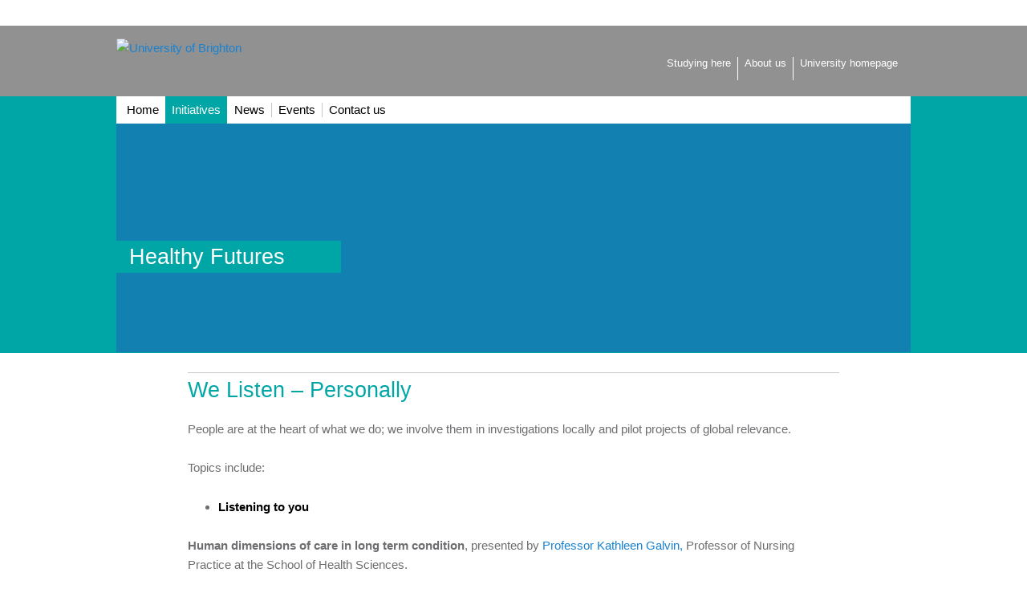

--- FILE ---
content_type: text/html; charset=UTF-8
request_url: https://blogs.brighton.ac.uk/healthyfutures/we-listen-personally/
body_size: 13091
content:
<!DOCTYPE html>
<!--[if IE 6]>
<html id="ie6" lang="en-ZA">
<![endif]-->
<!--[if IE 7]>
<html id="ie7" lang="en-ZA">
<![endif]-->
<!--[if IE 8]>
<html id="ie8" lang="en-ZA">
<![endif]-->
<!--[if !(IE 6) | !(IE 7) | !(IE 8)  ]><!-->
<html lang="en-ZA">
<!--<![endif]-->
<head>
<meta charset="UTF-8" />
<meta name="viewport" content="width=device-width" />

<link rel="profile" href="http://gmpg.org/xfn/11" />
<link rel="stylesheet" type="text/css" media="all" href="https://blogs.brighton.ac.uk/healthyfutures/wp-content/themes/uobtheme/style.css" />
<style type="text/css">#branding-container { background-color: #00a6a6; border-bottom: 1px solid #00a6a6; }#site-title span { background-color: #00a6a6; }#access .current-menu-item, #access .current-menu-ancestor, #access .current_page_item, #access .current_page_ancestor { background-color: #00a6a6; }.entry-title a { color: #00a6a6; }.singular .entry-title { color: #00a6a6; } @media (max-width: 650px) { #access .current_page_item ul.sub-menu, #access .current_page_ancestor ul.sub-menu, #access ul .current_page_item:hover > ul, #access ul .current_page_ancestor:hover > ul { border-right: 8px solid #00a6a6; } }</style><link rel="pingback" href="https://blogs.brighton.ac.uk/healthyfutures/xmlrpc.php" />
<!--[if lt IE 9]>
<script src="https://blogs.brighton.ac.uk/healthyfutures/wp-content/themes/uobtheme/js/html5.js" type="text/javascript"></script>
<![endif]-->
<title>We Listen – Personally | Healthy Futures</title>
<meta name='robots' content='max-image-preview:large' />
<link rel="alternate" type="application/rss+xml" title="Healthy Futures &raquo; Feed" href="https://blogs.brighton.ac.uk/healthyfutures/feed/" />
<link rel="alternate" type="application/rss+xml" title="Healthy Futures &raquo; Comments Feed" href="https://blogs.brighton.ac.uk/healthyfutures/comments/feed/" />
<link rel="alternate" title="oEmbed (JSON)" type="application/json+oembed" href="https://blogs.brighton.ac.uk/healthyfutures/wp-json/oembed/1.0/embed?url=https%3A%2F%2Fblogs.brighton.ac.uk%2Fhealthyfutures%2Fwe-listen-personally%2F" />
<link rel="alternate" title="oEmbed (XML)" type="text/xml+oembed" href="https://blogs.brighton.ac.uk/healthyfutures/wp-json/oembed/1.0/embed?url=https%3A%2F%2Fblogs.brighton.ac.uk%2Fhealthyfutures%2Fwe-listen-personally%2F&#038;format=xml" />
<style id='wp-img-auto-sizes-contain-inline-css' type='text/css'>
img:is([sizes=auto i],[sizes^="auto," i]){contain-intrinsic-size:3000px 1500px}
/*# sourceURL=wp-img-auto-sizes-contain-inline-css */
</style>
<link rel='stylesheet' id='dashicons-css' href='https://blogs.brighton.ac.uk/healthyfutures/wp-includes/css/dashicons.min.css?ver=6.9' type='text/css' media='all' />
<link rel='stylesheet' id='admin-bar-css' href='https://blogs.brighton.ac.uk/healthyfutures/wp-includes/css/admin-bar.min.css?ver=6.9' type='text/css' media='all' />
<style id='admin-bar-inline-css' type='text/css'>

		@media screen { html { margin-top: 32px !important; } }
		@media screen and ( max-width: 782px ) { html { margin-top: 46px !important; } }
	
@media print { #wpadminbar { display:none; } }
/*# sourceURL=admin-bar-inline-css */
</style>
<style id='wp-emoji-styles-inline-css' type='text/css'>

	img.wp-smiley, img.emoji {
		display: inline !important;
		border: none !important;
		box-shadow: none !important;
		height: 1em !important;
		width: 1em !important;
		margin: 0 0.07em !important;
		vertical-align: -0.1em !important;
		background: none !important;
		padding: 0 !important;
	}
/*# sourceURL=wp-emoji-styles-inline-css */
</style>
<style id='wp-block-library-inline-css' type='text/css'>
:root{--wp-block-synced-color:#7a00df;--wp-block-synced-color--rgb:122,0,223;--wp-bound-block-color:var(--wp-block-synced-color);--wp-editor-canvas-background:#ddd;--wp-admin-theme-color:#007cba;--wp-admin-theme-color--rgb:0,124,186;--wp-admin-theme-color-darker-10:#006ba1;--wp-admin-theme-color-darker-10--rgb:0,107,160.5;--wp-admin-theme-color-darker-20:#005a87;--wp-admin-theme-color-darker-20--rgb:0,90,135;--wp-admin-border-width-focus:2px}@media (min-resolution:192dpi){:root{--wp-admin-border-width-focus:1.5px}}.wp-element-button{cursor:pointer}:root .has-very-light-gray-background-color{background-color:#eee}:root .has-very-dark-gray-background-color{background-color:#313131}:root .has-very-light-gray-color{color:#eee}:root .has-very-dark-gray-color{color:#313131}:root .has-vivid-green-cyan-to-vivid-cyan-blue-gradient-background{background:linear-gradient(135deg,#00d084,#0693e3)}:root .has-purple-crush-gradient-background{background:linear-gradient(135deg,#34e2e4,#4721fb 50%,#ab1dfe)}:root .has-hazy-dawn-gradient-background{background:linear-gradient(135deg,#faaca8,#dad0ec)}:root .has-subdued-olive-gradient-background{background:linear-gradient(135deg,#fafae1,#67a671)}:root .has-atomic-cream-gradient-background{background:linear-gradient(135deg,#fdd79a,#004a59)}:root .has-nightshade-gradient-background{background:linear-gradient(135deg,#330968,#31cdcf)}:root .has-midnight-gradient-background{background:linear-gradient(135deg,#020381,#2874fc)}:root{--wp--preset--font-size--normal:16px;--wp--preset--font-size--huge:42px}.has-regular-font-size{font-size:1em}.has-larger-font-size{font-size:2.625em}.has-normal-font-size{font-size:var(--wp--preset--font-size--normal)}.has-huge-font-size{font-size:var(--wp--preset--font-size--huge)}.has-text-align-center{text-align:center}.has-text-align-left{text-align:left}.has-text-align-right{text-align:right}.has-fit-text{white-space:nowrap!important}#end-resizable-editor-section{display:none}.aligncenter{clear:both}.items-justified-left{justify-content:flex-start}.items-justified-center{justify-content:center}.items-justified-right{justify-content:flex-end}.items-justified-space-between{justify-content:space-between}.screen-reader-text{border:0;clip-path:inset(50%);height:1px;margin:-1px;overflow:hidden;padding:0;position:absolute;width:1px;word-wrap:normal!important}.screen-reader-text:focus{background-color:#ddd;clip-path:none;color:#444;display:block;font-size:1em;height:auto;left:5px;line-height:normal;padding:15px 23px 14px;text-decoration:none;top:5px;width:auto;z-index:100000}html :where(.has-border-color){border-style:solid}html :where([style*=border-top-color]){border-top-style:solid}html :where([style*=border-right-color]){border-right-style:solid}html :where([style*=border-bottom-color]){border-bottom-style:solid}html :where([style*=border-left-color]){border-left-style:solid}html :where([style*=border-width]){border-style:solid}html :where([style*=border-top-width]){border-top-style:solid}html :where([style*=border-right-width]){border-right-style:solid}html :where([style*=border-bottom-width]){border-bottom-style:solid}html :where([style*=border-left-width]){border-left-style:solid}html :where(img[class*=wp-image-]){height:auto;max-width:100%}:where(figure){margin:0 0 1em}html :where(.is-position-sticky){--wp-admin--admin-bar--position-offset:var(--wp-admin--admin-bar--height,0px)}@media screen and (max-width:600px){html :where(.is-position-sticky){--wp-admin--admin-bar--position-offset:0px}}

/*# sourceURL=wp-block-library-inline-css */
</style><style id='global-styles-inline-css' type='text/css'>
:root{--wp--preset--aspect-ratio--square: 1;--wp--preset--aspect-ratio--4-3: 4/3;--wp--preset--aspect-ratio--3-4: 3/4;--wp--preset--aspect-ratio--3-2: 3/2;--wp--preset--aspect-ratio--2-3: 2/3;--wp--preset--aspect-ratio--16-9: 16/9;--wp--preset--aspect-ratio--9-16: 9/16;--wp--preset--color--black: #000000;--wp--preset--color--cyan-bluish-gray: #abb8c3;--wp--preset--color--white: #ffffff;--wp--preset--color--pale-pink: #f78da7;--wp--preset--color--vivid-red: #cf2e2e;--wp--preset--color--luminous-vivid-orange: #ff6900;--wp--preset--color--luminous-vivid-amber: #fcb900;--wp--preset--color--light-green-cyan: #7bdcb5;--wp--preset--color--vivid-green-cyan: #00d084;--wp--preset--color--pale-cyan-blue: #8ed1fc;--wp--preset--color--vivid-cyan-blue: #0693e3;--wp--preset--color--vivid-purple: #9b51e0;--wp--preset--gradient--vivid-cyan-blue-to-vivid-purple: linear-gradient(135deg,rgb(6,147,227) 0%,rgb(155,81,224) 100%);--wp--preset--gradient--light-green-cyan-to-vivid-green-cyan: linear-gradient(135deg,rgb(122,220,180) 0%,rgb(0,208,130) 100%);--wp--preset--gradient--luminous-vivid-amber-to-luminous-vivid-orange: linear-gradient(135deg,rgb(252,185,0) 0%,rgb(255,105,0) 100%);--wp--preset--gradient--luminous-vivid-orange-to-vivid-red: linear-gradient(135deg,rgb(255,105,0) 0%,rgb(207,46,46) 100%);--wp--preset--gradient--very-light-gray-to-cyan-bluish-gray: linear-gradient(135deg,rgb(238,238,238) 0%,rgb(169,184,195) 100%);--wp--preset--gradient--cool-to-warm-spectrum: linear-gradient(135deg,rgb(74,234,220) 0%,rgb(151,120,209) 20%,rgb(207,42,186) 40%,rgb(238,44,130) 60%,rgb(251,105,98) 80%,rgb(254,248,76) 100%);--wp--preset--gradient--blush-light-purple: linear-gradient(135deg,rgb(255,206,236) 0%,rgb(152,150,240) 100%);--wp--preset--gradient--blush-bordeaux: linear-gradient(135deg,rgb(254,205,165) 0%,rgb(254,45,45) 50%,rgb(107,0,62) 100%);--wp--preset--gradient--luminous-dusk: linear-gradient(135deg,rgb(255,203,112) 0%,rgb(199,81,192) 50%,rgb(65,88,208) 100%);--wp--preset--gradient--pale-ocean: linear-gradient(135deg,rgb(255,245,203) 0%,rgb(182,227,212) 50%,rgb(51,167,181) 100%);--wp--preset--gradient--electric-grass: linear-gradient(135deg,rgb(202,248,128) 0%,rgb(113,206,126) 100%);--wp--preset--gradient--midnight: linear-gradient(135deg,rgb(2,3,129) 0%,rgb(40,116,252) 100%);--wp--preset--font-size--small: 13px;--wp--preset--font-size--medium: 20px;--wp--preset--font-size--large: 36px;--wp--preset--font-size--x-large: 42px;--wp--preset--spacing--20: 0.44rem;--wp--preset--spacing--30: 0.67rem;--wp--preset--spacing--40: 1rem;--wp--preset--spacing--50: 1.5rem;--wp--preset--spacing--60: 2.25rem;--wp--preset--spacing--70: 3.38rem;--wp--preset--spacing--80: 5.06rem;--wp--preset--shadow--natural: 6px 6px 9px rgba(0, 0, 0, 0.2);--wp--preset--shadow--deep: 12px 12px 50px rgba(0, 0, 0, 0.4);--wp--preset--shadow--sharp: 6px 6px 0px rgba(0, 0, 0, 0.2);--wp--preset--shadow--outlined: 6px 6px 0px -3px rgb(255, 255, 255), 6px 6px rgb(0, 0, 0);--wp--preset--shadow--crisp: 6px 6px 0px rgb(0, 0, 0);}:where(.is-layout-flex){gap: 0.5em;}:where(.is-layout-grid){gap: 0.5em;}body .is-layout-flex{display: flex;}.is-layout-flex{flex-wrap: wrap;align-items: center;}.is-layout-flex > :is(*, div){margin: 0;}body .is-layout-grid{display: grid;}.is-layout-grid > :is(*, div){margin: 0;}:where(.wp-block-columns.is-layout-flex){gap: 2em;}:where(.wp-block-columns.is-layout-grid){gap: 2em;}:where(.wp-block-post-template.is-layout-flex){gap: 1.25em;}:where(.wp-block-post-template.is-layout-grid){gap: 1.25em;}.has-black-color{color: var(--wp--preset--color--black) !important;}.has-cyan-bluish-gray-color{color: var(--wp--preset--color--cyan-bluish-gray) !important;}.has-white-color{color: var(--wp--preset--color--white) !important;}.has-pale-pink-color{color: var(--wp--preset--color--pale-pink) !important;}.has-vivid-red-color{color: var(--wp--preset--color--vivid-red) !important;}.has-luminous-vivid-orange-color{color: var(--wp--preset--color--luminous-vivid-orange) !important;}.has-luminous-vivid-amber-color{color: var(--wp--preset--color--luminous-vivid-amber) !important;}.has-light-green-cyan-color{color: var(--wp--preset--color--light-green-cyan) !important;}.has-vivid-green-cyan-color{color: var(--wp--preset--color--vivid-green-cyan) !important;}.has-pale-cyan-blue-color{color: var(--wp--preset--color--pale-cyan-blue) !important;}.has-vivid-cyan-blue-color{color: var(--wp--preset--color--vivid-cyan-blue) !important;}.has-vivid-purple-color{color: var(--wp--preset--color--vivid-purple) !important;}.has-black-background-color{background-color: var(--wp--preset--color--black) !important;}.has-cyan-bluish-gray-background-color{background-color: var(--wp--preset--color--cyan-bluish-gray) !important;}.has-white-background-color{background-color: var(--wp--preset--color--white) !important;}.has-pale-pink-background-color{background-color: var(--wp--preset--color--pale-pink) !important;}.has-vivid-red-background-color{background-color: var(--wp--preset--color--vivid-red) !important;}.has-luminous-vivid-orange-background-color{background-color: var(--wp--preset--color--luminous-vivid-orange) !important;}.has-luminous-vivid-amber-background-color{background-color: var(--wp--preset--color--luminous-vivid-amber) !important;}.has-light-green-cyan-background-color{background-color: var(--wp--preset--color--light-green-cyan) !important;}.has-vivid-green-cyan-background-color{background-color: var(--wp--preset--color--vivid-green-cyan) !important;}.has-pale-cyan-blue-background-color{background-color: var(--wp--preset--color--pale-cyan-blue) !important;}.has-vivid-cyan-blue-background-color{background-color: var(--wp--preset--color--vivid-cyan-blue) !important;}.has-vivid-purple-background-color{background-color: var(--wp--preset--color--vivid-purple) !important;}.has-black-border-color{border-color: var(--wp--preset--color--black) !important;}.has-cyan-bluish-gray-border-color{border-color: var(--wp--preset--color--cyan-bluish-gray) !important;}.has-white-border-color{border-color: var(--wp--preset--color--white) !important;}.has-pale-pink-border-color{border-color: var(--wp--preset--color--pale-pink) !important;}.has-vivid-red-border-color{border-color: var(--wp--preset--color--vivid-red) !important;}.has-luminous-vivid-orange-border-color{border-color: var(--wp--preset--color--luminous-vivid-orange) !important;}.has-luminous-vivid-amber-border-color{border-color: var(--wp--preset--color--luminous-vivid-amber) !important;}.has-light-green-cyan-border-color{border-color: var(--wp--preset--color--light-green-cyan) !important;}.has-vivid-green-cyan-border-color{border-color: var(--wp--preset--color--vivid-green-cyan) !important;}.has-pale-cyan-blue-border-color{border-color: var(--wp--preset--color--pale-cyan-blue) !important;}.has-vivid-cyan-blue-border-color{border-color: var(--wp--preset--color--vivid-cyan-blue) !important;}.has-vivid-purple-border-color{border-color: var(--wp--preset--color--vivid-purple) !important;}.has-vivid-cyan-blue-to-vivid-purple-gradient-background{background: var(--wp--preset--gradient--vivid-cyan-blue-to-vivid-purple) !important;}.has-light-green-cyan-to-vivid-green-cyan-gradient-background{background: var(--wp--preset--gradient--light-green-cyan-to-vivid-green-cyan) !important;}.has-luminous-vivid-amber-to-luminous-vivid-orange-gradient-background{background: var(--wp--preset--gradient--luminous-vivid-amber-to-luminous-vivid-orange) !important;}.has-luminous-vivid-orange-to-vivid-red-gradient-background{background: var(--wp--preset--gradient--luminous-vivid-orange-to-vivid-red) !important;}.has-very-light-gray-to-cyan-bluish-gray-gradient-background{background: var(--wp--preset--gradient--very-light-gray-to-cyan-bluish-gray) !important;}.has-cool-to-warm-spectrum-gradient-background{background: var(--wp--preset--gradient--cool-to-warm-spectrum) !important;}.has-blush-light-purple-gradient-background{background: var(--wp--preset--gradient--blush-light-purple) !important;}.has-blush-bordeaux-gradient-background{background: var(--wp--preset--gradient--blush-bordeaux) !important;}.has-luminous-dusk-gradient-background{background: var(--wp--preset--gradient--luminous-dusk) !important;}.has-pale-ocean-gradient-background{background: var(--wp--preset--gradient--pale-ocean) !important;}.has-electric-grass-gradient-background{background: var(--wp--preset--gradient--electric-grass) !important;}.has-midnight-gradient-background{background: var(--wp--preset--gradient--midnight) !important;}.has-small-font-size{font-size: var(--wp--preset--font-size--small) !important;}.has-medium-font-size{font-size: var(--wp--preset--font-size--medium) !important;}.has-large-font-size{font-size: var(--wp--preset--font-size--large) !important;}.has-x-large-font-size{font-size: var(--wp--preset--font-size--x-large) !important;}
/*# sourceURL=global-styles-inline-css */
</style>

<style id='classic-theme-styles-inline-css' type='text/css'>
/*! This file is auto-generated */
.wp-block-button__link{color:#fff;background-color:#32373c;border-radius:9999px;box-shadow:none;text-decoration:none;padding:calc(.667em + 2px) calc(1.333em + 2px);font-size:1.125em}.wp-block-file__button{background:#32373c;color:#fff;text-decoration:none}
/*# sourceURL=/wp-includes/css/classic-themes.min.css */
</style>
<link rel='stylesheet' id='wpa-style-css' href='https://blogs.brighton.ac.uk/healthyfutures/wp-content/plugins/wp-accessibility/css/wpa-style.css?ver=2.2.5' type='text/css' media='all' />
<style id='wpa-style-inline-css' type='text/css'>
:root { --admin-bar-top : 37px; }
/*# sourceURL=wpa-style-inline-css */
</style>
<link rel='stylesheet' id='bbp-default-css' href='https://blogs.brighton.ac.uk/healthyfutures/wp-content/plugins/bbpress/templates/default/css/bbpress.min.css?ver=2.6.14' type='text/css' media='all' />
<script type="text/javascript" id="jquery-core-js-extra">
/* <![CDATA[ */
var msreader_featured_posts = {"saving":"Saving...","post_featured":"This post is featured","feature":"Feature","unfeature":"Unfeature"};
//# sourceURL=jquery-core-js-extra
/* ]]> */
</script>
<script type="text/javascript" src="https://blogs.brighton.ac.uk/healthyfutures/wp-includes/js/jquery/jquery.min.js?ver=3.7.1" id="jquery-core-js"></script>
<script type="text/javascript" src="https://blogs.brighton.ac.uk/healthyfutures/wp-includes/js/jquery/jquery-migrate.min.js?ver=3.4.1" id="jquery-migrate-js"></script>
<script type="text/javascript" id="jquery-js-after">
/* <![CDATA[ */
var ajaxurl = 'https://blogs.brighton.ac.uk/healthyfutures/wp-admin/admin-ajax.php';
//# sourceURL=jquery-js-after
/* ]]> */
</script>
<script type="text/javascript" id="beehive-gtm-network-frontend-header-js-after">
/* <![CDATA[ */
var dataLayer = [];
(function(w,d,s,l,i){w[l]=w[l]||[];w[l].push({'gtm.start':
			new Date().getTime(),event:'gtm.js'});var f=d.getElementsByTagName(s)[0],
			j=d.createElement(s),dl=l!='dataLayer'?'&l='+l:'';j.async=true;j.src=
			'https://www.googletagmanager.com/gtm.js?id='+i+dl;f.parentNode.insertBefore(j,f);
			})(window,document,'script','dataLayer','GTM-TH6LNWM');
//# sourceURL=beehive-gtm-network-frontend-header-js-after
/* ]]> */
</script>
<link rel="https://api.w.org/" href="https://blogs.brighton.ac.uk/healthyfutures/wp-json/" /><link rel="alternate" title="JSON" type="application/json" href="https://blogs.brighton.ac.uk/healthyfutures/wp-json/wp/v2/pages/34" /><link rel="EditURI" type="application/rsd+xml" title="RSD" href="https://blogs.brighton.ac.uk/healthyfutures/xmlrpc.php?rsd" />
<meta name="generator" content="University of Brighton Sites 6.9 - http://blogs.brighton.ac.uk/" />
<link rel='shortlink' href='https://blogs.brighton.ac.uk/healthyfutures/?p=34' />
	<style>
		@media screen and (max-width: 782px) {
			#wpadminbar li#wp-admin-bar-log-in,
			#wpadminbar li#wp-admin-bar-register {
				display: block;
			}

			#wpadminbar li#wp-admin-bar-log-in a,
			#wpadminbar li#wp-admin-bar-register a {
				padding: 0 8px;
			}
		}
	</style>
	<link rel='canonical' href='https://blogs.brighton.ac.uk/healthyfutures/we-listen-personally/' />
	<meta name="description" content="People are at the heart of what we do; we involve them in investigations locally and pilot projects of global relevance.    Topics include:     	  Liste..." />
        <style type="text/css" id="pf-main-css">
            
				@media screen {
					.printfriendly {
						z-index: 1000; position: relative
					}
					.printfriendly a, .printfriendly a:link, .printfriendly a:visited, .printfriendly a:hover, .printfriendly a:active {
						font-weight: 600;
						cursor: pointer;
						text-decoration: none;
						border: none;
						-webkit-box-shadow: none;
						-moz-box-shadow: none;
						box-shadow: none;
						outline:none;
						font-size: 14px !important;
						color: #3AAA11 !important;
					}
					.printfriendly.pf-alignleft {
						float: left;
					}
					.printfriendly.pf-alignright {
						float: right;
					}
					.printfriendly.pf-aligncenter {
						justify-content: center;
						display: flex; align-items: center;
					}
				}

				.pf-button-img {
					border: none;
					-webkit-box-shadow: none;
					-moz-box-shadow: none;
					box-shadow: none;
					padding: 0;
					margin: 0;
					display: inline;
					vertical-align: middle;
				}

				img.pf-button-img + .pf-button-text {
					margin-left: 6px;
				}

				@media print {
					.printfriendly {
						display: none;
					}
				}
				        </style>

            
        <style type="text/css" id="pf-excerpt-styles">
          .pf-button.pf-button-excerpt {
              display: none;
           }
        </style>

            
        <script type="text/javascript">
            var jQueryMigrateHelperHasSentDowngrade = false;

			window.onerror = function( msg, url, line, col, error ) {
				// Break out early, do not processing if a downgrade reqeust was already sent.
				if ( jQueryMigrateHelperHasSentDowngrade ) {
					return true;
                }

				var xhr = new XMLHttpRequest();
				var nonce = '117dc130b5';
				var jQueryFunctions = [
					'andSelf',
					'browser',
					'live',
					'boxModel',
					'support.boxModel',
					'size',
					'swap',
					'clean',
					'sub',
                ];
				var match_pattern = /\)\.(.+?) is not a function/;
                var erroredFunction = msg.match( match_pattern );

                // If there was no matching functions, do not try to downgrade.
                if ( null === erroredFunction || typeof erroredFunction !== 'object' || typeof erroredFunction[1] === "undefined" || -1 === jQueryFunctions.indexOf( erroredFunction[1] ) ) {
                    return true;
                }

                // Set that we've now attempted a downgrade request.
                jQueryMigrateHelperHasSentDowngrade = true;

				xhr.open( 'POST', 'https://blogs.brighton.ac.uk/healthyfutures/wp-admin/admin-ajax.php' );
				xhr.setRequestHeader( 'Content-Type', 'application/x-www-form-urlencoded' );
				xhr.onload = function () {
					var response,
                        reload = false;

					if ( 200 === xhr.status ) {
                        try {
                        	response = JSON.parse( xhr.response );

                        	reload = response.data.reload;
                        } catch ( e ) {
                        	reload = false;
                        }
                    }

					// Automatically reload the page if a deprecation caused an automatic downgrade, ensure visitors get the best possible experience.
					if ( reload ) {
						location.reload();
                    }
				};

				xhr.send( encodeURI( 'action=jquery-migrate-downgrade-version&_wpnonce=' + nonce ) );

				// Suppress error alerts in older browsers
				return true;
			}
        </script>

		<style type="text/css">.recentcomments a{display:inline !important;padding:0 !important;margin:0 !important;}</style><style type="text/css">
/* <![CDATA[ */
img.latex { vertical-align: middle; border: none; }
/* ]]> */
</style>
<link rel='stylesheet' id='admin-message-css' href='https://blogs.brighton.ac.uk/healthyfutures/wp-content/plugins/admin-message/css/admin-message.css?ver=11' type='text/css' media='all' />
</head>

<body class="wp-singular page-template-default page page-id-34 admin-bar no-customize-support wp-theme-uobtheme single-author singular">
<div id="masthead">
    <div id="masthead_container">
   
    <a class="sys_floatleft sys_logo-img" href="https://www.brighton.ac.uk/"> <img alt="University of Brighton" src=" https://blogs.brighton.ac.uk/healthyfutures/wp-content/themes/uobtheme/images/UoB-transparent.png" height="56" width="246" /> </a><span style="display:none">|</span>
    <div id="masthead-links">
   		<ul>
   			<li><a title="Studying here" href="https://www.brighton.ac.uk/studying-here/index.aspx">Studying here</a></li>
    		<li><a title="About us" href="https://www.brighton.ac.uk/about-us/index.aspx">About us</a></li>
    		<li class="sys_last"><a title="University of Brighton" href="https://www.brighton.ac.uk/">University homepage</a></li>
    	</ul>
        </div>
   
    </div>
</div>
<!-- end of masthead --> 

<div id="branding-container">
	<header id="branding" role="banner">
			<hgroup>
				<h1 id="site-title"><span><a href="https://blogs.brighton.ac.uk/healthyfutures/" rel="home">Healthy Futures</a></span></h1>
				<h2 id="site-description">Healthy Futures Blog Network site from the University of Brighton </h2>
			</hgroup>

			
									<img src="https://blogs.brighton.ac.uk/healthyfutures/files/2019/10/cropped-kathleen-galvin-banner-image.jpg" width="1000" height="288" alt="" />
							
			
								<form method="get" id="searchform" action="https://blogs.brighton.ac.uk/healthyfutures/">
		<label for="s" class="assistive-text">Search</label>
		<input type="text" class="field" name="s" id="s" placeholder="Search" />
		<input type="submit" class="submit" name="submit" id="searchsubmit" value="Search" />
	</form>
			
			<nav id="access" role="navigation">
				<h3 class="assistive-text">Main menu</h3>
								<div class="skip-link"><a class="assistive-text" href="#content">Skip to primary content</a></div>
												<div class="menu-menu-container"><ul id="menu-menu" class="menu"><li id="menu-item-105" class="menu-item menu-item-type-post_type menu-item-object-page menu-item-home menu-item-105"><a href="https://blogs.brighton.ac.uk/healthyfutures/">Home</a></li>
<li id="menu-item-106" class="menu-item menu-item-type-post_type menu-item-object-page current-menu-ancestor current-menu-parent current_page_parent current_page_ancestor menu-item-has-children menu-item-106"><a href="https://blogs.brighton.ac.uk/healthyfutures/home/">Initiatives</a>
<ul class="sub-menu">
	<li id="menu-item-107" class="menu-item menu-item-type-post_type menu-item-object-page current-menu-item page_item page-item-34 current_page_item menu-item-107"><a href="https://blogs.brighton.ac.uk/healthyfutures/we-listen-personally/" aria-current="page">We Listen – Personally</a></li>
	<li id="menu-item-108" class="menu-item menu-item-type-post_type menu-item-object-page menu-item-108"><a href="https://blogs.brighton.ac.uk/healthyfutures/we-understand-together/">We Understand – Together</a></li>
	<li id="menu-item-109" class="menu-item menu-item-type-post_type menu-item-object-page menu-item-109"><a href="https://blogs.brighton.ac.uk/healthyfutures/we-innovate-sharing/">We Innovate – Sharing</a></li>
	<li id="menu-item-110" class="menu-item menu-item-type-post_type menu-item-object-page menu-item-110"><a href="https://blogs.brighton.ac.uk/healthyfutures/we-care-globally/">We Care – Globally</a></li>
</ul>
</li>
<li id="menu-item-111" class="menu-item menu-item-type-post_type menu-item-object-page menu-item-111"><a href="https://blogs.brighton.ac.uk/healthyfutures/news/">News</a></li>
<li id="menu-item-112" class="menu-item menu-item-type-post_type menu-item-object-page menu-item-112"><a href="https://blogs.brighton.ac.uk/healthyfutures/events/">Events</a></li>
<li id="menu-item-113" class="menu-item menu-item-type-post_type menu-item-object-page menu-item-113"><a href="https://blogs.brighton.ac.uk/healthyfutures/contact-us/">Contact us</a></li>
</ul></div>			</nav><!-- #access -->
	</header><!-- #branding -->
</div>
<div id="page" class="hfeed">
	<div id="main">

		<div id="primary">
			<div id="content" role="main">

				
					
<article id="post-34" class="post-34 page type-page status-publish hentry">
	<header class="entry-header">
		<h1 class="entry-title">We Listen – Personally</h1>
	</header><!-- .entry-header -->

	<div class="entry-content">
		<div class="pf-content"><p>People are at the heart of what we do; we involve them in investigations locally and pilot projects of global relevance.</p>
<p>Topics include:</p>
<ul>
<li>
<h1>Listening to you</h1>
</li>
</ul>
<p><strong>Human dimensions of care in long term condition</strong>, presented by <a href="https://www.brighton.ac.uk/staff/professor-kathleen-galvin.aspx">Professor Kathleen Galvin,</a> Professor of Nursing Practice at the School of Health Sciences.</p>
<p>You can find out more about Kathleen&#8217;s <a href="https://www.brighton.ac.uk/women-of-impact/kathleen-galvin.aspx">ethics of care research here.</a></p>
<div style="position: relative; padding-bottom: 56%; padding-top: 20px; height: 0;"><iframe style="left: 0px; top: 0px; width: 100%; height: 100%; position: absolute;" src="https://mediastream.brighton.ac.uk/player?autostart=n&amp;fullscreen=y&amp;width=0&amp;height=0&amp;videoId=45501311&amp;captions=n&amp;chapterId=0" width="300" height="150" frameborder="0" scrolling="no" allowfullscreen="allowfullscreen" data-mce-fragment="1"></iframe></div>
<p>&nbsp;</p>
<ul>
<li>
<h1>Living in a Lab</h1>
</li>
</ul>
<p><strong>Digital health living lab: person-driven innovation</strong>, presented by <a href="https://www.brighton.ac.uk/staff/theo-fotis.aspx">Dr Theo Fotis,</a> Principal Lecturer at the School of Health Sciences.</p>
<p>You can find out more about Theo&#8217;s <a href="https://www.brighton.ac.uk/research-and-enterprise/enterprise/enterprise-projects/brighton-and-hove-digital-health-living-lab.aspx">digital health living lab research here.</a></p>
<div style="position: relative; padding-bottom: 56%; padding-top: 20px; height: 0;"><iframe style="left: 0px; top: 0px; width: 100%; height: 100%; position: absolute;" src="https://mediastream.brighton.ac.uk/player?autostart=n&amp;fullscreen=y&amp;width=0&amp;height=0&amp;videoId=41438197&amp;captions=n&amp;chapterId=0" width="300" height="150" frameborder="0" scrolling="no" allowfullscreen="allowfullscreen" data-mce-fragment="1"></iframe></div>
<p>&nbsp;</p>
<ul>
<li>
<h1>Living in Motion</h1>
</li>
</ul>
<p><strong>Safe Effective Exercise</strong>, presented by <a href="https://www.brighton.ac.uk/staff/peter-watt.aspx">Dr Peter Watt</a>, School of Sport and Service Management.</p>
<p>You can find out more about Peter&#8217;s <a href="https://www.brighton.ac.uk/research-and-enterprise/groups/sesame/research-areas/exercise-and-health/index.aspx">exercise for health and wellbeing here.</a></p>
<div style="position: relative; padding-bottom: 56%; padding-top: 20px; height: 0;"><iframe style="left: 0px; top: 0px; width: 100%; height: 100%; position: absolute;" src="https://mediastream.brighton.ac.uk/player?autostart=n&amp;fullscreen=y&amp;width=0&amp;height=0&amp;videoId=29406841&amp;captions=n&amp;chapterId=0" width="300" height="150" frameborder="0" scrolling="no" allowfullscreen="allowfullscreen" data-mce-fragment="1"></iframe></div>
<p>&nbsp;</p>
<p><strong>Cycling and technology in our city streets</strong>, presented by <a class="sys_16" href="http://about.brighton.ac.uk/cem/contact/details.php?uid=dc20">Dr Derek Covill</a>, Senior Lecturer at the School of Computing Engineering and Mathematics.</p>
<p>You can find out more on our <a href="https://www.brighton.ac.uk/research-and-enterprise/groups/product_design/index.aspx">product design here.</a></p>
<div style="position: relative; padding-bottom: 56%; padding-top: 20px; height: 0;"><iframe loading="lazy" style="left: 0px; top: 0px; width: 100%; height: 100%; position: absolute;" src="https://mediastream.brighton.ac.uk/player?autostart=n&amp;fullscreen=y&amp;width=0&amp;height=0&amp;videoId=91338644&amp;captions=n&amp;chapterId=0" width="300" height="150" frameborder="0" scrolling="no" allowfullscreen="allowfullscreen" data-mce-fragment="1"></iframe></div>
<p>&nbsp;</p>
<ul>
<li>
<h1>Preventing HIV</h1>
</li>
</ul>
<p>HIV: fast-track to prevention, presented by <a class="sys_0 sys_t17277" title="Dr Nigel Sherriff" href="https://www.brighton.ac.uk/staff/dr-nigel-sherriff.aspx">Dr Nigel Sherriff</a>, Principal Research Fellow in the School of Health Sciences.</p>
<p>You can find out more on Peter&#8217;s research on a <a href="https://www.brighton.ac.uk/research-and-enterprise/groups/healthcare-practice-and-rehabilitation/research-projects/behavioural-survey-for-hiv-aids-and-community-health-workers.aspx">behavioural survey for HIV/AIDS and community health workers here.</a></p>
<div style="position: relative; padding-bottom: 56%; padding-top: 20px; height: 0;"><iframe loading="lazy" style="left: 0px; top: 0px; width: 100%; height: 100%; position: absolute;" src="https://mediastream.brighton.ac.uk/player?autostart=n&amp;fullscreen=y&amp;width=0&amp;height=0&amp;videoId=45451447&amp;captions=n&amp;chapterId=0" width="300" height="150" frameborder="0" scrolling="no" allowfullscreen="allowfullscreen" data-mce-fragment="1"></iframe></div>
<p>&nbsp;</p>
<p><strong>Responding to HIV</strong>, presented by <a class="sys_16" href="http://arts.brighton.ac.uk/staff/carlos-peralta">Dr Carlos Peralta,</a> Senior Lecturer at the School of Architecture and Design.</p>
<p>You can read about Carlos&#8217;s<a href="https://www.brighton.ac.uk/about-us/news-and-events/news/2018/02-12-new-campaign-to-help-eliminate-hiv.aspx"> campaign to help eliminate HIV within a generation here.</a></p>
<div style="position: relative; padding-bottom: 56%; padding-top: 20px; height: 0;"><iframe loading="lazy" style="left: 0px; top: 0px; width: 100%; height: 100%; position: absolute;" src="https://mediastream.brighton.ac.uk/player?autostart=n&amp;fullscreen=y&amp;width=0&amp;height=0&amp;videoId=88716614&amp;captions=n&amp;chapterId=0" width="300" height="150" frameborder="0" scrolling="no" allowfullscreen="allowfullscreen" data-mce-fragment="1"></iframe></div>
<p>Find out more about our <a href="https://www.brighton.ac.uk/research-and-enterprise/brighton-futures/healthy-futures.aspx">Healthy Futures initiatives here</a>.</p>
<div class="printfriendly pf-button pf-button-content pf-alignleft">
                    <a href="#" rel="nofollow" onclick="window.print(); return false;" title="Printer Friendly, PDF & Email">
                    <img decoding="async" class="pf-button-img" src="https://cdn.printfriendly.com/buttons/printfriendly-button.png" alt="Print Friendly, PDF & Email" style="width: 112px;height: 24px;"  />
                    </a>
                </div></div>			</div><!-- .entry-content -->
	<footer class="entry-meta">
			</footer><!-- .entry-meta -->
</article><!-- #post-34 -->

						<div id="comments">
	
	
	
	
</div><!-- #comments -->

				
			</div><!-- #content -->
		</div><!-- #primary -->


	</div><!-- #main -->
</div><!-- #page -->
	<footer id="colophon" role="contentinfo">

			

			<div id="site-generator">
								<a href="http://wordpress.org/" title="Semantic Personal Publishing Platform">Proudly powered by WordPress</a>
                <br />
                <strong>Content &copy; University of Brighton 2026</strong>
			</div>
	</footer><!-- #colophon -->


<script type="speculationrules">
{"prefetch":[{"source":"document","where":{"and":[{"href_matches":"/healthyfutures/*"},{"not":{"href_matches":["/healthyfutures/wp-*.php","/healthyfutures/wp-admin/*","/healthyfutures/files/*","/healthyfutures/wp-content/*","/healthyfutures/wp-content/plugins/*","/healthyfutures/wp-content/themes/uobtheme/*","/healthyfutures/*\\?(.+)"]}},{"not":{"selector_matches":"a[rel~=\"nofollow\"]"}},{"not":{"selector_matches":".no-prefetch, .no-prefetch a"}}]},"eagerness":"conservative"}]}
</script>

<script type="text/javascript" id="bbp-swap-no-js-body-class">
	document.body.className = document.body.className.replace( 'bbp-no-js', 'bbp-js' );
</script>

     <script type="text/javascript" id="pf_script">
                      var pfHeaderImgUrl = '';
          var pfHeaderTagline = '';
          var pfdisableClickToDel = '0';
          var pfImagesSize = 'full-size';
          var pfImageDisplayStyle = 'right';
          var pfEncodeImages = '0';
          var pfShowHiddenContent  = '0';
          var pfDisableEmail = '0';
          var pfDisablePDF = '0';
          var pfDisablePrint = '0';

            
          var pfPlatform = 'WordPress';

        (function($){
            $(document).ready(function(){
                if($('.pf-button-content').length === 0){
                    $('style#pf-excerpt-styles').remove();
                }
            });
        })(jQuery);
        </script>
      <script defer src='https://cdn.printfriendly.com/printfriendly.js'></script>
            
            <div tabindex="-1" role="region" aria-label="Messages" class="admin-message-sr-focus-area"><div class="admin-message-holder admin-message-footer-bar-holder admin-message-bar-floating">					<div id="admin-message-1"
						 class="admin-message admin-message-notice admin-message-front-end-inline admin-message-is-dismissible admin-message-has-icon admin-message-notice-info"
						 data-id="1"
						 data-time="1527700069">
						<div class="admin-message-content">
							<span class="admin-message-screen-reader-text">Viewing Message: 1 of 1.<br/></span>
							<span class="admin-message-screen-reader-text">Notice</span>
							<i class="admin-message-dashicon dashicons dashicons-yes" style="float:left; margin-right: 10px;"></i> <p align="center">We use cookies to personalise content, to provide social media features and to analyse our traffic. <a href="https://www.brighton.ac.uk/siteinfo/cookies/index.aspx" target="_blank" rel="noopener">Read our detailed cookie policy</a></p>
						</div>
													<button class="admin-message-notice-dismiss">
								<span class="screen-reader-text">>Dismiss this notice.</span>
							</button>
											</div>
					</div><style id="admin-message-footer-bar-css"></style></div><script type="text/javascript" src="https://blogs.brighton.ac.uk/healthyfutures/wp-includes/js/hoverintent-js.min.js?ver=2.2.1" id="hoverintent-js-js"></script>
<script type="text/javascript" src="https://blogs.brighton.ac.uk/healthyfutures/wp-includes/js/admin-bar.min.js?ver=6.9" id="admin-bar-js"></script>
<script type="text/javascript" src="https://blogs.brighton.ac.uk/healthyfutures/wp-includes/js/comment-reply.min.js?ver=6.9" id="comment-reply-js" async="async" data-wp-strategy="async" fetchpriority="low"></script>
<script type="text/javascript" id="blog_templates_front-js-extra">
/* <![CDATA[ */
var blog_templates_params = {"type":"0"};
//# sourceURL=blog_templates_front-js-extra
/* ]]> */
</script>
<script type="text/javascript" src="https://blogs.brighton.ac.uk/healthyfutures/wp-content/plugins/blogtemplates//blogtemplatesfiles/assets/js/front.js?ver=2.6.8.2" id="blog_templates_front-js"></script>
<script type="text/javascript" id="wp-accessibility-js-extra">
/* <![CDATA[ */
var wpa = {"skiplinks":{"enabled":false,"output":""},"target":"","tabindex":"","underline":{"enabled":false,"target":"a"},"videos":"","dir":"ltr","lang":"en-ZA","titles":"1","labels":"1","wpalabels":{"s":"Search","author":"Name","email":"Email","url":"Website","comment":"Comment"},"alt":"","altSelector":".hentry img[alt]:not([alt=\"\"]), .comment-content img[alt]:not([alt=\"\"]), #content img[alt]:not([alt=\"\"]),.entry-content img[alt]:not([alt=\"\"])","current":"","errors":"","tracking":"","ajaxurl":"https://blogs.brighton.ac.uk/healthyfutures/wp-admin/admin-ajax.php","security":"86eb025d5e","action":"wpa_stats_action","url":"disabled","post_id":"34","continue":"","pause":"Pause video","play":"Play video","restUrl":"https://blogs.brighton.ac.uk/healthyfutures/wp-json/wp/v2/media","ldType":"button","ldHome":"https://blogs.brighton.ac.uk/healthyfutures","ldText":"\u003Cspan class=\"dashicons dashicons-media-text\" aria-hidden=\"true\"\u003E\u003C/span\u003E\u003Cspan class=\"screen-reader\"\u003ELong Description\u003C/span\u003E"};
//# sourceURL=wp-accessibility-js-extra
/* ]]> */
</script>
<script type="text/javascript" src="https://blogs.brighton.ac.uk/healthyfutures/wp-content/plugins/wp-accessibility/js/wp-accessibility.min.js?ver=2.2.5" id="wp-accessibility-js" defer="defer" data-wp-strategy="defer"></script>
<script type="text/javascript" id="admin-message-js-extra">
/* <![CDATA[ */
var admin_message = {"ajaxurl":"https://blogs.brighton.ac.uk/healthyfutures/wp-admin/admin-ajax.php","domain":"blogs.brighton.ac.uk","time":"1768811512","logged_in":"","theme":"uobtheme"};
//# sourceURL=admin-message-js-extra
/* ]]> */
</script>
<script type="text/javascript" src="https://blogs.brighton.ac.uk/healthyfutures/wp-content/plugins/admin-message/js/admin-message.js?ver=1712048116" id="admin-message-js"></script>
<script id="wp-emoji-settings" type="application/json">
{"baseUrl":"https://s.w.org/images/core/emoji/17.0.2/72x72/","ext":".png","svgUrl":"https://s.w.org/images/core/emoji/17.0.2/svg/","svgExt":".svg","source":{"concatemoji":"https://blogs.brighton.ac.uk/healthyfutures/wp-includes/js/wp-emoji-release.min.js?ver=6.9"}}
</script>
<script type="module">
/* <![CDATA[ */
/*! This file is auto-generated */
const a=JSON.parse(document.getElementById("wp-emoji-settings").textContent),o=(window._wpemojiSettings=a,"wpEmojiSettingsSupports"),s=["flag","emoji"];function i(e){try{var t={supportTests:e,timestamp:(new Date).valueOf()};sessionStorage.setItem(o,JSON.stringify(t))}catch(e){}}function c(e,t,n){e.clearRect(0,0,e.canvas.width,e.canvas.height),e.fillText(t,0,0);t=new Uint32Array(e.getImageData(0,0,e.canvas.width,e.canvas.height).data);e.clearRect(0,0,e.canvas.width,e.canvas.height),e.fillText(n,0,0);const a=new Uint32Array(e.getImageData(0,0,e.canvas.width,e.canvas.height).data);return t.every((e,t)=>e===a[t])}function p(e,t){e.clearRect(0,0,e.canvas.width,e.canvas.height),e.fillText(t,0,0);var n=e.getImageData(16,16,1,1);for(let e=0;e<n.data.length;e++)if(0!==n.data[e])return!1;return!0}function u(e,t,n,a){switch(t){case"flag":return n(e,"\ud83c\udff3\ufe0f\u200d\u26a7\ufe0f","\ud83c\udff3\ufe0f\u200b\u26a7\ufe0f")?!1:!n(e,"\ud83c\udde8\ud83c\uddf6","\ud83c\udde8\u200b\ud83c\uddf6")&&!n(e,"\ud83c\udff4\udb40\udc67\udb40\udc62\udb40\udc65\udb40\udc6e\udb40\udc67\udb40\udc7f","\ud83c\udff4\u200b\udb40\udc67\u200b\udb40\udc62\u200b\udb40\udc65\u200b\udb40\udc6e\u200b\udb40\udc67\u200b\udb40\udc7f");case"emoji":return!a(e,"\ud83e\u1fac8")}return!1}function f(e,t,n,a){let r;const o=(r="undefined"!=typeof WorkerGlobalScope&&self instanceof WorkerGlobalScope?new OffscreenCanvas(300,150):document.createElement("canvas")).getContext("2d",{willReadFrequently:!0}),s=(o.textBaseline="top",o.font="600 32px Arial",{});return e.forEach(e=>{s[e]=t(o,e,n,a)}),s}function r(e){var t=document.createElement("script");t.src=e,t.defer=!0,document.head.appendChild(t)}a.supports={everything:!0,everythingExceptFlag:!0},new Promise(t=>{let n=function(){try{var e=JSON.parse(sessionStorage.getItem(o));if("object"==typeof e&&"number"==typeof e.timestamp&&(new Date).valueOf()<e.timestamp+604800&&"object"==typeof e.supportTests)return e.supportTests}catch(e){}return null}();if(!n){if("undefined"!=typeof Worker&&"undefined"!=typeof OffscreenCanvas&&"undefined"!=typeof URL&&URL.createObjectURL&&"undefined"!=typeof Blob)try{var e="postMessage("+f.toString()+"("+[JSON.stringify(s),u.toString(),c.toString(),p.toString()].join(",")+"));",a=new Blob([e],{type:"text/javascript"});const r=new Worker(URL.createObjectURL(a),{name:"wpTestEmojiSupports"});return void(r.onmessage=e=>{i(n=e.data),r.terminate(),t(n)})}catch(e){}i(n=f(s,u,c,p))}t(n)}).then(e=>{for(const n in e)a.supports[n]=e[n],a.supports.everything=a.supports.everything&&a.supports[n],"flag"!==n&&(a.supports.everythingExceptFlag=a.supports.everythingExceptFlag&&a.supports[n]);var t;a.supports.everythingExceptFlag=a.supports.everythingExceptFlag&&!a.supports.flag,a.supports.everything||((t=a.source||{}).concatemoji?r(t.concatemoji):t.wpemoji&&t.twemoji&&(r(t.twemoji),r(t.wpemoji)))});
//# sourceURL=https://blogs.brighton.ac.uk/healthyfutures/wp-includes/js/wp-emoji-loader.min.js
/* ]]> */
</script>
		<div id="wpadminbar" class="nojq nojs">
							<a class="screen-reader-shortcut" href="#wp-toolbar" tabindex="1">Skip to toolbar</a>
						<div class="quicklinks" id="wp-toolbar" role="navigation" aria-label="Toolbar">
				<ul role='menu' id='wp-admin-bar-top-secondary' class="ab-top-secondary ab-top-menu"><li role='group' id='wp-admin-bar-log-in'><a class='ab-item' role="menuitem" href='https://blogs.brighton.ac.uk/healthyfutures/wp-login.php'>Log In</a></li><li role='group' id='wp-admin-bar-search' class="admin-bar-search"><div class="ab-item ab-empty-item" tabindex="-1" role="menuitem"><form action="https://blogs.brighton.ac.uk/healthyfutures/" method="get" id="adminbarsearch"><input class="adminbar-input" name="s" id="adminbar-search" type="text" value="" maxlength="150" /><label for="adminbar-search" class="screen-reader-text">Search</label><input type="submit" class="adminbar-button" value="Search" /></form></div></li></ul>			</div>
		</div>

		
</body>
</html>